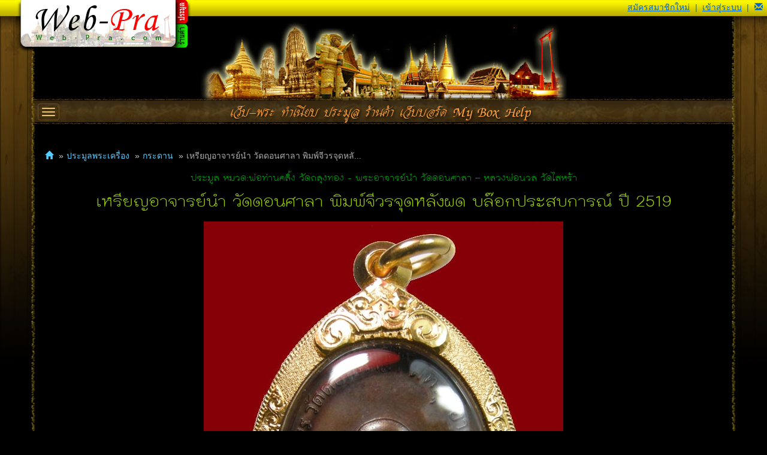

--- FILE ---
content_type: text/html; charset=utf-8
request_url: https://www.web-pra.com/auction/show/18006198
body_size: 13708
content:
<!DOCTYPE html>
<!--[if lt IE 7]> <html class="lt-ie9 lt-ie8 lt-ie7"> <![endif]-->
<!--[if IE 7]>    <html class="lt-ie9 lt-ie8"> <![endif]-->
<!--[if IE 8]>    <html class="lt-ie9"> <![endif]-->
<!--[if gt IE 8]><!-->
<html class="no-js">
<!--<![endif]-->
<head>
    <!-- Google tag (gtag.js) -->
    <script async src="https://www.googletagmanager.com/gtag/js?id=G-1DZESEPJ38"></script>
    <script>
      window.dataLayer = window.dataLayer || [];
      function gtag(){dataLayer.push(arguments);}
      gtag('js', new Date());

      gtag('config', 'G-1DZESEPJ38');
    </script>
    <!-- Google Tag Manager -->
    <script>
        (function (w, d, s, l, i) {
            w[l] = w[l] || []; w[l].push({
                'gtm.start':
                    new Date().getTime(), event: 'gtm.js'
            }); var f = d.getElementsByTagName(s)[0],
                j = d.createElement(s), dl = l != 'dataLayer' ? '&l=' + l : ''; j.async = true; j.src =
                    'https://www.googletagmanager.com/gtm.js?id=' + i + dl; f.parentNode.insertBefore(j, f);
        })(window, document, 'script', 'dataLayer', 'GTM-56TB75');</script>
    <!-- End Google Tag Manager -->
    <script async src="//pagead2.googlesyndication.com/pagead/js/adsbygoogle.js"></script>
    <script>
        (adsbygoogle = window.adsbygoogle || []).push({
            google_ad_client: "ca-pub-1003004370613343",
            enable_page_level_ads: true
        });
    </script>

    <meta charset="utf-8">
    <meta http-equiv="X-UA-Compatible" content="IE=edge" />
    <meta name="viewport" content="width=device-width, initial-scale=1.0">
    <title>&#xE40;&#xE2B;&#xE23;&#xE35;&#xE22;&#xE0D;&#xE2D;&#xE32;&#xE08;&#xE32;&#xE23;&#xE22;&#xE4C;&#xE19;&#xE33; &#xE27;&#xE31;&#xE14;&#xE14;&#xE2D;&#xE19;&#xE28;&#xE32;&#xE25;&#xE32; &#xE1E;&#xE34;&#xE21;&#xE1E;&#xE4C;&#xE08;&#xE35;&#xE27;&#xE23;&#xE08;&#xE38;&#xE14;&#xE2B;&#xE25;&#xE31;&#xE07;&#xE1C;&#xE14; &#xE1A;&#xE25;&#xE4A;&#xE2D;&#xE01;&#xE1B;&#xE23;&#xE30;&#xE2A;&#xE1A;&#xE01;&#xE32;&#xE23;&#xE13;&#xE4C; &#xE1B;&#xE35; 2519 พระเครื่อง พระแท้ webpra &#xE40;&#xE27;&#xE47;&#xE1A;-&#xE1E;&#xE23;&#xE30;.&#xE04;&#xE2D;&#xE21;</title>
    <link rel="apple-touch-icon" sizes="57x57" href="/apple-touch-icon-57x57.png">
    <link rel="apple-touch-icon" sizes="114x114" href="/apple-touch-icon-114x114.png">
    <link rel="apple-touch-icon" sizes="72x72" href="/apple-touch-icon-72x72.png">
    <link rel="apple-touch-icon" sizes="144x144" href="/apple-touch-icon-144x144.png">
    <link rel="apple-touch-icon" sizes="60x60" href="/apple-touch-icon-60x60.png">
    <link rel="apple-touch-icon" sizes="120x120" href="/apple-touch-icon-120x120.png">
    <link rel="apple-touch-icon" sizes="76x76" href="/apple-touch-icon-76x76.png">
    <link rel="apple-touch-icon" sizes="152x152" href="/apple-touch-icon-152x152.png">
    <link rel="icon" type="image/png" href="/favicon-196x196.png" sizes="196x196">
    <link rel="icon" type="image/png" href="/favicon-160x160.png" sizes="160x160">
    <link rel="icon" type="image/png" href="/favicon-96x96.png" sizes="96x96">
    <link rel="icon" type="image/png" href="/favicon-16x16.png" sizes="16x16">
    <link rel="icon" type="image/png" href="/favicon-32x32.png" sizes="32x32">
    <meta name="msapplication-TileColor" content="#da532c">
    <meta name="msapplication-TileImage" content="/mstile-144x144.png">
    <meta property="fb:app_id" content="1849900005328657" />

    <script>
        window.wpAppSiteUrl = 'https://www.web-pra.com';
        window.wpMainCssUrl = '/assets/app.4bec953476b9929d.css';
    </script>
    <link rel="stylesheet" href="/assets/vendors.33123e5407e4190f.css" />
<link rel="stylesheet" href="/assets/app.4bec953476b9929d.css"/>

    <style>
        .u-hide {
            display: none;
        }
    </style>
    
    
<meta itemprop="name" content="&#xE40;&#xE2B;&#xE23;&#xE35;&#xE22;&#xE0D;&#xE2D;&#xE32;&#xE08;&#xE32;&#xE23;&#xE22;&#xE4C;&#xE19;&#xE33; &#xE27;&#xE31;&#xE14;&#xE14;&#xE2D;&#xE19;&#xE28;&#xE32;&#xE25;&#xE32; &#xE1E;&#xE34;&#xE21;&#xE1E;&#xE4C;&#xE08;&#xE35;&#xE27;&#xE23;&#xE08;&#xE38;&#xE14;&#xE2B;&#xE25;&#xE31;&#xE07;&#xE1C;&#xE14; &#xE1A;&#xE25;&#xE4A;&#xE2D;&#xE01;&#xE1B;&#xE23;&#xE30;&#xE2A;&#xE1A;&#xE01;&#xE32;&#xE23;&#xE13;&#xE4C; &#xE1B;&#xE35; 2519" id="itemName">
<script async src="//pagead2.googlesyndication.com/pagead/js/adsbygoogle.js"></script>


</head>
<body class="normal">
    <!-- Google Tag Manager (noscript) -->
    <noscript>
        <iframe src="https://www.googletagmanager.com/ns.html?id=GTM-56TB75"
                height="0" width="0" style="display:none;visibility:hidden"></iframe>
    </noscript>
    <!-- End Google Tag Manager (noscript) -->
    

    <main id="slideout-panel">
        <section>
            <div id="body">
                <div id="pageTitle">&#xE40;&#xE2B;&#xE23;&#xE35;&#xE22;&#xE0D;&#xE2D;&#xE32;&#xE08;&#xE32;&#xE23;&#xE22;&#xE4C;&#xE19;&#xE33; &#xE27;&#xE31;&#xE14;&#xE14;&#xE2D;&#xE19;&#xE28;&#xE32;&#xE25;&#xE32; &#xE1E;&#xE34;&#xE21;&#xE1E;&#xE4C;&#xE08;&#xE35;&#xE27;&#xE23;&#xE08;&#xE38;&#xE14;&#xE2B;&#xE25;&#xE31;&#xE07;&#xE1C;&#xE14; &#xE1A;&#xE25;&#xE4A;&#xE2D;&#xE01;&#xE1B;&#xE23;&#xE30;&#xE2A;&#xE1A;&#xE01;&#xE32;&#xE23;&#xE13;&#xE4C; &#xE1B;&#xE35; 2519 - webpra</div>
                <div id="headerBg"><img src="/img/spacer.gif" alt="" /></div>
                <div id="mainMasterHeader">
                    <table id="headerLogo" cellspacing="0">
                        <tr>
                            <td id="headerLogoHome"><a href="/" title="เว็บ-พระ ประมูล พระเครื่อง ร้านค้า พระเครื่อง ออนไลน์"><img src="/img/site/header-logo5.png" alt="เว็บ-พระ ประมูลพระเครื่อง ร้านค้าพระเครื่องออนไลน์" /></a></td>
                            <td>
                                <table cellspacing="0">
                                    <tr><td id="headerLogoBids"><a href="/auction" title="ประมูล พระเครื่อง"><img src="/img/site/header-logo-bids2.png" alt="ประมูล พระเครื่อง" /></a></td></tr>
                                    <tr><td id="headerLogoShops"><a href="/%E0%B8%9E%E0%B8%A3%E0%B8%B0%E0%B9%80%E0%B8%84%E0%B8%A3%E0%B8%B7%E0%B9%88%E0%B8%AD%E0%B8%87" title="ร้านค้า พระเครื่อง"><img src="/img/site/header-logo-shops2.png" alt="ร้านค้า พระเครื่องออนไลน์" /></a></td></tr>
                                </table>
                            </td>
                        </tr>
                    </table>
                    <div id="miniNavContainer">
                        <ul>
                                <li class="mini-register"><span><a href="/auth/register">สมัครสมาชิกใหม่</a></span></li> <li class="mini-pipe-xs"><span>|</span></li>
    <li class="mini-login"><span><a href="/auth/login?returnurl=%2Fauction%2Fshow%2F18006198">เข้าสู่ระบบ</a></span></li>

                                <li><span>|</span></li>
        <li class="notification-drop">
            <div class="dropdown">
                <a id="notification-trigger" href="#" class="dropdown-toggle" data-toggle="dropdown" role="button" aria-haspopup="true" aria-expanded="false">
                    <i class="glyphicon glyphicon-envelope"></i>
                </a>
                <ul class="dropdown-menu notify-drop">
                    <div class="notify-drop-title">
                        <div class="row">
                            <div class="col-md-6 col-sm-6 col-xs-6">รายการแจ้งเตือน <a id="notification-refresh" href="#"><i class="glyphicon glyphicon-refresh"></i></a></div>
                            <div class="col-md-6 col-sm-6 col-xs-6 text-right"><a id="notification-mark-all-as-read" href="#" class="rIcon allRead" style="display: none" data-tooltip="tooltip" data-placement="bottom" title="อ่านแล้วทั้งหมด"><i class="glyphicon glyphicon-record"></i></a></div>
                        </div>
                    </div>
                    <div id="notification-content" class="drop-content">
                        <li class="text-center"><p>ไม่มีรายการ</p></li>
                    </div>
                    <div class="notify-drop-footer text-center">
                        <a href="/api/notification/list"><i class="glyphicon glyphicon-eye-open"></i> ดูรายการแจ้งเตือนทั้งหมด</a>
                    </div>
                </ul>
            </div>
        </li>
                        </ul>
                    </div>
                    <!--[if lt IE 10]>
                        <p class="browsehappy">คุณกำลังใช้บราวเซอร์ที่เว็บ-พระ <strong>ไม่ Support</strong>. กรุณา <a href="http://browsehappy.com/" rel="nofollow">อัพเดทบราวเซอร์</a> เพื่อใช้บริการเว็บ-พระ.คอม</p>
                    <![endif]-->

                </div>
                <div id="content" class="container-fluid clearfix">
                    <div id="contentLeftEdge"></div>
                    <div id="contentRightEdge"></div>
                    <div id="mainC">
                        
<div id="mainHighlight" class="clearfix">
    <img src="/img/site2/highlight.jpg" />
</div>
<div id="mainMasterCT">
    <nav class="navbar navbar-wp" role="navigation">

    <button class="main-navbar-toggle navbar-toggle js-slideout-toggle">
        <span class="sr-only">Toggle navigation</span>
        <span class="icon-bar"></span>
        <span class="icon-bar"></span>
        <span class="icon-bar"></span>
    </button>
    <div class="container-fluid">
        <!-- Brand and toggle get grouped for better mobile display -->
        <div class="navbar-header">
            <a id="qmenuHome" class="navbar-brand qmenu-item"  href="/" title="เว็บ-พระ ประมูลพระเครื่อง ร้านค้าพระเครื่องออนไลน์"><span>เว็บ-พระ</span></a>
        </div>

        <!-- Collect the nav links, forms, and other content for toggling -->
        <div class="collapse navbar-collapse" id="wp-navbar-collapse">
            <ul class="nav navbar-nav">

                <li><a id="qmenuAmulet" class="qmenu-item" href="/amulet" title="ทำเนียบ พระเครื่อง"><span><span class="glyphicon glyphicon-book"></span> ทำเนียบ</span></a></li>
                <li><a id="qmenuAuction" class="qmenu-item" href="/auction" title="ประมูล พระเครื่อง"><span><span class="glyphicon glyphicon-time"></span> ประมูล</span></a></li>
                <li><a id="qmenuStore" class="qmenu-item" href="/%E0%B8%9E%E0%B8%A3%E0%B8%B0%E0%B9%80%E0%B8%84%E0%B8%A3%E0%B8%B7%E0%B9%88%E0%B8%AD%E0%B8%87" title="ร้านค้า พระเครื่อง ออนไลน์"><span><span class="glyphicon glyphicon-shopping-cart"></span> ร้านค้า</span></a></li>
                <li><a id="qmenuForum" class="qmenu-item" href="/forum" title="เว็บบอร์ด พระเครื่อง"><span><span class="glyphicon glyphicon-comment"></span> เว็บบอร์ด</span></a></li>
                <li><a id="qmenuMyBox" class="qmenu-item" href="/profile/mybox" title="My Box"><span><span class="glyphicon glyphicon-inbox"></span> My Box</span></a></li>
                <li><a id="qmenuHelp" class="qmenu-item" href="/help" title="Help"><span><span class="glyphicon glyphicon-question-sign"></span> Help</span></a></li>
                <li class="visible-xs">
                        <a class="qmenu-item" href="/auth/login"><span><span class="glyphicon glyphicon-log-in"></span> Login</span></a>
                </li>

            </ul>
        </div><!-- /.navbar-collapse -->
    </div><!-- /.container-fluid -->
</nav>




    <div id="mainMasterC" class="clearfix">
        
<ol class="breadcrumb">
    <li><a href="/"><i class="glyphicon glyphicon-home"></i></a></li>
    <li><a href="/auction">ประมูลพระเครื่อง</a></li>
    <li><a href="/auction/list/%E0%B8%84%E0%B8%A5%E0%B8%B4%E0%B9%89%E0%B8%87-%E0%B8%99%E0%B8%B3-%E0%B8%99%E0%B8%A7%E0%B8%A5/1">กระดาน</a></li>
    <li class="active">&#xE40;&#xE2B;&#xE23;&#xE35;&#xE22;&#xE0D;&#xE2D;&#xE32;&#xE08;&#xE32;&#xE23;&#xE22;&#xE4C;&#xE19;&#xE33; &#xE27;&#xE31;&#xE14;&#xE14;&#xE2D;&#xE19;&#xE28;&#xE32;&#xE25;&#xE32; &#xE1E;&#xE34;&#xE21;&#xE1E;&#xE4C;&#xE08;&#xE35;&#xE27;&#xE23;&#xE08;&#xE38;&#xE14;&#xE2B;&#xE25;&#xE31;...</li>
</ol>

        





<script>
    var options = {};
    options.itemId = 18006198;
    options.catchUpUrl = '/auction/catchupbids/18006198?syncid=4659390';
    options.loader = '#loadingImg';
    options.latestPrice = 45000;
    options.initialPrice = 100;
    options.stepPrice = 100;
    options.quickPrice = 0;
    options.bidTextBox = '#bidPrice';

    var voteData = [];
voteData.push({title: '&#xE1E;&#xE23;&#xE30;&#xE41;&#xE17;&#xE49;', score:1});voteData.push({title: '&#xE1E;&#xE23;&#xE30;&#xE44;&#xE21;&#xE48;&#xE41;&#xE17;&#xE49;', score:0});voteData.push({title: '&#xE02;&#xE49;&#xE2D;&#xE21;&#xE39;&#xE25;&#xE44;&#xE21;&#xE48;&#xE16;&#xE39;&#xE01;&#xE15;&#xE49;&#xE2D;&#xE07;', score:1});    options.voteData = voteData;

    window.wpAuctionOptions = options;
    window.requireAuctionJs = true;
</script>

<div id="topicContainer" class="auction-show-topic">
    <div id="topicFrameL"></div>
    <div id="topicFrameR"></div>

    <div id="topicC" class="text-center">
        <h2>ประมูล หมวด:&#xE1E;&#xE48;&#xE2D;&#xE17;&#xE48;&#xE32;&#xE19;&#xE04;&#xE25;&#xE34;&#xE49;&#xE07; &#xE27;&#xE31;&#xE14;&#xE16;&#xE25;&#xE38;&#xE07;&#xE17;&#xE2D;&#xE07; - &#xE1E;&#xE23;&#xE30;&#xE2D;&#xE32;&#xE08;&#xE32;&#xE23;&#xE22;&#xE4C;&#xE19;&#xE33; &#xE27;&#xE31;&#xE14;&#xE14;&#xE2D;&#xE19;&#xE28;&#xE32;&#xE25;&#xE32; &#x2013; &#xE2B;&#xE25;&#xE27;&#xE07;&#xE1E;&#xE48;&#xE2D;&#xE19;&#xE27;&#xE25; &#xE27;&#xE31;&#xE14;&#xE44;&#xE2A;&#xE2B;&#xE23;&#xE49;&#xE32;</h2>
        <h1>&#xE40;&#xE2B;&#xE23;&#xE35;&#xE22;&#xE0D;&#xE2D;&#xE32;&#xE08;&#xE32;&#xE23;&#xE22;&#xE4C;&#xE19;&#xE33; &#xE27;&#xE31;&#xE14;&#xE14;&#xE2D;&#xE19;&#xE28;&#xE32;&#xE25;&#xE32; &#xE1E;&#xE34;&#xE21;&#xE1E;&#xE4C;&#xE08;&#xE35;&#xE27;&#xE23;&#xE08;&#xE38;&#xE14;&#xE2B;&#xE25;&#xE31;&#xE07;&#xE1C;&#xE14; &#xE1A;&#xE25;&#xE4A;&#xE2D;&#xE01;&#xE1B;&#xE23;&#xE30;&#xE2A;&#xE1A;&#xE01;&#xE32;&#xE23;&#xE13;&#xE4C; &#xE1B;&#xE35; 2519</h1>
    </div>
</div>

<!-- START -->
<div itemscope itemtype="http://schema.org/Product" class="page-show-container" itemref="itemName">

    <div id="imageList" class="section">
            <img itemprop="image" alt="&#xE40;&#xE2B;&#xE23;&#xE35;&#xE22;&#xE0D;&#xE2D;&#xE32;&#xE08;&#xE32;&#xE23;&#xE22;&#xE4C;&#xE19;&#xE33; &#xE27;&#xE31;&#xE14;&#xE14;&#xE2D;&#xE19;&#xE28;&#xE32;&#xE25;&#xE32; &#xE1E;&#xE34;&#xE21;&#xE1E;&#xE4C;&#xE08;&#xE35;&#xE27;&#xE23;&#xE08;&#xE38;&#xE14;&#xE2B;&#xE25;&#xE31;&#xE07;&#xE1C;&#xE14; &#xE1A;&#xE25;&#xE4A;&#xE2D;&#xE01;&#xE1B;&#xE23;&#xE30;&#xE2A;&#xE1A;&#xE01;&#xE32;&#xE23;&#xE13;&#xE4C; &#xE1B;&#xE35; 2519" src="/upload/auction3/2026/01/18006198-1.JPG" />
            <img alt="&#xE40;&#xE2B;&#xE23;&#xE35;&#xE22;&#xE0D;&#xE2D;&#xE32;&#xE08;&#xE32;&#xE23;&#xE22;&#xE4C;&#xE19;&#xE33; &#xE27;&#xE31;&#xE14;&#xE14;&#xE2D;&#xE19;&#xE28;&#xE32;&#xE25;&#xE32; &#xE1E;&#xE34;&#xE21;&#xE1E;&#xE4C;&#xE08;&#xE35;&#xE27;&#xE23;&#xE08;&#xE38;&#xE14;&#xE2B;&#xE25;&#xE31;&#xE07;&#xE1C;&#xE14; &#xE1A;&#xE25;&#xE4A;&#xE2D;&#xE01;&#xE1B;&#xE23;&#xE30;&#xE2A;&#xE1A;&#xE01;&#xE32;&#xE23;&#xE13;&#xE4C; &#xE1B;&#xE35; 2519" src="/upload/auction3/2026/01/18006198-2.JPG" />
            <img alt="&#xE40;&#xE2B;&#xE23;&#xE35;&#xE22;&#xE0D;&#xE2D;&#xE32;&#xE08;&#xE32;&#xE23;&#xE22;&#xE4C;&#xE19;&#xE33; &#xE27;&#xE31;&#xE14;&#xE14;&#xE2D;&#xE19;&#xE28;&#xE32;&#xE25;&#xE32; &#xE1E;&#xE34;&#xE21;&#xE1E;&#xE4C;&#xE08;&#xE35;&#xE27;&#xE23;&#xE08;&#xE38;&#xE14;&#xE2B;&#xE25;&#xE31;&#xE07;&#xE1C;&#xE14; &#xE1A;&#xE25;&#xE4A;&#xE2D;&#xE01;&#xE1B;&#xE23;&#xE30;&#xE2A;&#xE1A;&#xE01;&#xE32;&#xE23;&#xE13;&#xE4C; &#xE1B;&#xE35; 2519" src="/upload/auction3/2026/01/18006198-3.JPG" />
            <img alt="&#xE40;&#xE2B;&#xE23;&#xE35;&#xE22;&#xE0D;&#xE2D;&#xE32;&#xE08;&#xE32;&#xE23;&#xE22;&#xE4C;&#xE19;&#xE33; &#xE27;&#xE31;&#xE14;&#xE14;&#xE2D;&#xE19;&#xE28;&#xE32;&#xE25;&#xE32; &#xE1E;&#xE34;&#xE21;&#xE1E;&#xE4C;&#xE08;&#xE35;&#xE27;&#xE23;&#xE08;&#xE38;&#xE14;&#xE2B;&#xE25;&#xE31;&#xE07;&#xE1C;&#xE14; &#xE1A;&#xE25;&#xE4A;&#xE2D;&#xE01;&#xE1B;&#xE23;&#xE30;&#xE2A;&#xE1A;&#xE01;&#xE32;&#xE23;&#xE13;&#xE4C; &#xE1B;&#xE35; 2519" src="/upload/auction3/2026/01/18006198-4.JPG" />
            <img alt="&#xE40;&#xE2B;&#xE23;&#xE35;&#xE22;&#xE0D;&#xE2D;&#xE32;&#xE08;&#xE32;&#xE23;&#xE22;&#xE4C;&#xE19;&#xE33; &#xE27;&#xE31;&#xE14;&#xE14;&#xE2D;&#xE19;&#xE28;&#xE32;&#xE25;&#xE32; &#xE1E;&#xE34;&#xE21;&#xE1E;&#xE4C;&#xE08;&#xE35;&#xE27;&#xE23;&#xE08;&#xE38;&#xE14;&#xE2B;&#xE25;&#xE31;&#xE07;&#xE1C;&#xE14; &#xE1A;&#xE25;&#xE4A;&#xE2D;&#xE01;&#xE1B;&#xE23;&#xE30;&#xE2A;&#xE1A;&#xE01;&#xE32;&#xE23;&#xE13;&#xE4C; &#xE1B;&#xE35; 2519" src="/upload/auction3/2026/01/18006198-5.JPG" />
    </div>


    <div class="section text-center">
        <!-- web-pra_auction_show_under_photo -->
        <ins class="adsbygoogle"
             style="display: block"
             data-ad-client="ca-pub-1003004370613343"
             data-ad-slot="8290032301"
             data-full-width-responsive="true"
             data-ad-format="auto"></ins>
        <script>
            (adsbygoogle = window.adsbygoogle || []).push({});
        </script>
    </div>

        <div class="section">
            <div id="itemVoteStat">
                <span class="voteTopic">- ผลของการ Vote -</span>
                <div id="vote-chart-container">
                    <div id="vote-chart"></div>
                </div>
                <div class="clear">
                    <a href="/itemvote/list/18006198" onclick="return false;" class="overlay-ajax" title="ดูรายละเอียดผลการ Vote">ดูรายละเอียดผลการ Vote</a>
                </div>
            </div>
        </div>

    <div class="section text-left">
        

    <a href="#" class="btn-wp btn-wp-fav-n fav-off" title="เพิ่มในรายการโปรด" onclick="alert('กรุณา login เพื่อเข้าใช้งาน รายการโปรด'); return false;"></a>

            <a id="reqExamineButton" class="btn-wp btn-wp-n overlay-ajax" href="/itemsuspect/requestexamine/18006198" onclick="return false;" title="แจ้งตรวจสอบพระ"></a>
            <a id="reportFakeButton" class="btn-wp btn-wp-n overlay-ajax" href="/itemsuspect/requestfake/18006198" onclick="return false;" title="แจ้งพระไม่แท้"></a>
            <a id="voteItemButton" class="btn-wp btn-wp-s overlay-ajax" href="/itemsuspect/vote/18006198" onclick="return false;" title="Vote"></a>
    </div>

    <div class="section">
        <table id="itemDetail" class="gray" cellspacing="0" itemprop="offers" itemscope itemtype="http://schema.org/Offer" itemref="itemName">
            <caption>รายละเอียด</caption>
            <tr>
                <th>ชื่อพระเครื่อง</th>
                <td>
                    &#xE40;&#xE2B;&#xE23;&#xE35;&#xE22;&#xE0D;&#xE2D;&#xE32;&#xE08;&#xE32;&#xE23;&#xE22;&#xE4C;&#xE19;&#xE33; &#xE27;&#xE31;&#xE14;&#xE14;&#xE2D;&#xE19;&#xE28;&#xE32;&#xE25;&#xE32; &#xE1E;&#xE34;&#xE21;&#xE1E;&#xE4C;&#xE08;&#xE35;&#xE27;&#xE23;&#xE08;&#xE38;&#xE14;&#xE2B;&#xE25;&#xE31;&#xE07;&#xE1C;&#xE14; &#xE1A;&#xE25;&#xE4A;&#xE2D;&#xE01;&#xE1B;&#xE23;&#xE30;&#xE2A;&#xE1A;&#xE01;&#xE32;&#xE23;&#xE13;&#xE4C; &#xE1B;&#xE35; 2519
                    <meta itemprop="price" content="45000">
                    <meta itemprop="priceCurrency" content="THB">
                </td>
            </tr>
            <tr><th>รายละเอียด</th><td>เหรียญอาจารย์นำ วัดดอนศาลา พิมพ์จีวรจุดหลังผด บล๊อกประสบการณ์ ปี 2519 สวยแชมป์ มาพร้อมตลับทองอย่างหนา ด้านหลังรอยคราบเขียวไรๆเจ้าของเดิมเล่าให้ฟังเหรียญนี้เคยแช่น้ำว่านที่เขาอ้อมาคับ</td></tr>
            <tr><th>ราคาเปิดประมูล</th><td>100 &#xE1A;&#xE32;&#xE17;</td></tr>
            <tr><th>ราคาปัจจุบัน</th><td id="bidDetailCurrentPrice">45,000 บาท <span class="notOverExpected">(ยังไม่ถึงราคาขั้นต่ำ)</span></td></tr>
            <tr><th>เพิ่มขึ้นครั้งละ</th><td>100 &#xE1A;&#xE32;&#xE17;</td></tr>
            <tr><th>วันเปิดประมูล</th><td>&#xE1E;&#xE24;. - 08 &#xE21;.&#xE04;. 2569 - 13:49.39</td></tr>
            <tr>
                <th>วันปิดประมูล</th>
                <td>
                    <span id="bidExpiredDateTime" itemprop="availabilityEnds">พ. - 28 ม.ค. 2569 - 13:49.39 <span class="leftTime">(9วัน 23ชั่วโมง 39นาที)</span></span>
                    <span id="bidExtendTime">
                    </span>
                </td>
            </tr>
            <tr>
                <th>ผู้ตั้งประมูล</th>
                <td class="userSignatureCT">
                        <div class="userSignature">
        <a class="userName {uid:31561 ,un:'budo55'}" title="ดู รายละเอียดต่างๆ เกี่ยวกับสมาชิกคนนี้" href="/profile/public/budo55">budo55</a>
            <span>(<a title="คะแนน Feedback" target="_blank" href="/feedback/list/31561">272</a>)</span>
                <span>(<a title="คำติ" target="_blank" href="/feedback/list/31561?view=1">-1</a>)</span>
                <span title="&#xE04;&#xE30;&#xE41;&#xE19;&#xE19; Feedback &#xE23;&#xE30;&#xE2B;&#xE27;&#xE48;&#xE32;&#xE07; 250-499" class="fbRank fb499"></span>
<span title="124.120.15.191"><img class="ipAddress" alt="124.120.15.191" src="/img/bids/ip.gif" /></span>
    </div>

                </td>
            </tr>
                <tr>
                    <th>เบอร์ติดต่อ</th>
                    <td>0869789892</td>
                </tr>
            <tr>
                <th>แชร์หน้านี้</th>
                <td>
                    <!-- AddThis Button BEGIN -->
                    <div class="addthis_toolbox addthis_default_style addthis_32x32_style">
                        <a class="addthis_button_preferred_1"></a>
                        <a class="addthis_button_preferred_2"></a>
                        <a class="addthis_button_preferred_3"></a>
                        <a class="addthis_button_preferred_4"></a>
                        <a class="addthis_button_compact"></a>
                        <a class="addthis_counter addthis_bubble_style"></a>
                    </div>
                    <!-- AddThis Button END -->
                </td>
            </tr>
        </table>
    </div>

    <div id="additionalInfo" class="section">
    </div>

    <div class="section">
        <!-- web-pra_auction_show_under_additional -->
        <ins class="adsbygoogle"
             style="display:block"
             data-ad-client="ca-pub-1003004370613343"
             data-ad-slot="9766765505"
             data-full-width-responsive="true"
             data-ad-format="auto"></ins>
        <script>
            (adsbygoogle = window.adsbygoogle || []).push({});
        </script>
    </div>

    <div id="auctionSecureBuy" class="section">
        <a target="_blank" href="/guide/securepayment"><img class="securebuy-img" src="/img/payments/securebuy.jpg" /></a>
    </div>


    <div class="section">


        <table id="biddingInfo" class="gray" cellspacing="0">
            <caption>รายละเอียดราคาประมูล</caption>
            <tr id="bidCurrentPriceRow">
                <th>ราคาปัจจุบัน</th>
                <td id="bidPanelCurrentPrice">
                    <span class="pull-left">45,000 บาท <span class="notOverExpected">(ยังไม่ถึงราคาขั้นต่ำ)</span></span>
                </td>
            </tr>
            <tr id="bidPanelStepPriceRow"><th>เพิ่มครั้งละ</th><td>100 &#xE1A;&#xE32;&#xE17;</td></tr>
        </table>

    </div>

    <!-- BEGIN Bidding PART -->
        <div id="biddingContainer" class="section">
            <div class="errorSummary errorMsg"></div>
            
            

                <div id="bidResultMsg" class="successMsg">ยินดีต้อนรับ เข้าสู่การประมูล ที่ทันสมัยที่สุดในประเทศไทย</div>
            


                <div class="text-left" style="margin-bottom: 10px;">

                    <a id="catchUpBidsButton" class="btn btn-primary" href="#" onclick="return bidRefresh(this)">Refresh</a>
                        <a class="btn btn-default" href="/auth/login">Login</a>
                    <img id="loadingImg" style="display: none; margin: 0 5px;" alt="loading" src="/img/loading-big-snake.gif" />
                </div>

            <table id="biddingControl" class="gray" cellspacing="0">
                <caption>เคาะประมูล</caption>
                    <tr><td colspan="2" class="textCenter"><span>กรุณาทำการ <a class="login" href="/auth/login">Login</a> เข้าสู่ระบบ ก่อนทำการประมูลใดๆ </span></td></tr>
            </table>
        </div>
    <!-- END Bidding PART -->
    <!-- BEGIN Bidding History PART -->
    <div id="bidHistoryContainer" class="section">
        <table id="bidHistoryTable" cellspacing="0" class="gray">
            <caption>รายละเอียดผู้เสนอราคา</caption>
            <tr>
                <th style="width: 30%">ผู้เสนอราคา</th>
                <th style="width: 40%">ราคา</th>
                <th style="width: 30%">เวลา</th>
            </tr>
                    <tr class="alt">
                        <td class="userSignatureCT">     <div class="userSignature">
        <a class="userName {uid:11651 ,un:'dear08'}" title="ดู รายละเอียดต่างๆ เกี่ยวกับสมาชิกคนนี้" href="/profile/public/dear08">dear08</a>
            <span>(<a title="คะแนน Feedback" target="_blank" href="/feedback/list/11651">224</a>)</span>
                <span>(<a title="คำติ" target="_blank" href="/feedback/list/11651?view=1">-6</a>)</span>
                <span title="&#xE04;&#xE30;&#xE41;&#xE19;&#xE19; Feedback &#xE23;&#xE30;&#xE2B;&#xE27;&#xE48;&#xE32;&#xE07; 100-249" class="fbRank fb249"></span>
            <a class="userPublic userName {uid:11651 ,un:'dear08'}" title="ดู รายละเอียดต่างๆ เกี่ยวกับสมาชิกคนนี้" href="/profile/public/dear08"></a>
<span title="110.78.174.194"><img class="ipAddress" alt="110.78.174.194" src="/img/bids/ip.gif" /></span>
    </div>
</td>
                        <td>
                            2,000 &#xE1A;&#xE32;&#xE17;
                            
                        </td>
                        <td>&#xE1E;&#xE24;. - 28 &#xE1E;.&#xE04;. 2558 - 10:36.58</td>
                    </tr>
                    <tr class="">
                        <td class="userSignatureCT">     <div class="userSignature">
        <a class="userName {uid:22309 ,un:'teera009'}" title="ดู รายละเอียดต่างๆ เกี่ยวกับสมาชิกคนนี้" href="/profile/public/teera009">teera009</a>
            <span>(<a title="คะแนน Feedback" target="_blank" href="/feedback/list/22309">245</a>)</span>
                <span title="&#xE04;&#xE30;&#xE41;&#xE19;&#xE19; Feedback &#xE23;&#xE30;&#xE2B;&#xE27;&#xE48;&#xE32;&#xE07; 100-249" class="fbRank fb249"></span>
            <a class="userPublic userName {uid:22309 ,un:'teera009'}" title="ดู รายละเอียดต่างๆ เกี่ยวกับสมาชิกคนนี้" href="/profile/public/teera009"></a>
<span title="113.53.56.22"><img class="ipAddress" alt="113.53.56.22" src="/img/bids/ip.gif" /></span>
    </div>
</td>
                        <td>
                            12,000 &#xE1A;&#xE32;&#xE17;
                            
                        </td>
                        <td>&#xE1E;&#xE24;. - 28 &#xE1E;.&#xE04;. 2558 - 11:37.58</td>
                    </tr>
                    <tr class="alt">
                        <td class="userSignatureCT">     <div class="userSignature">
        <a class="userName {uid:81614 ,un:'sumetha'}" title="ดู รายละเอียดต่างๆ เกี่ยวกับสมาชิกคนนี้" href="/profile/public/sumetha">sumetha</a>
            <span>(<a title="คะแนน Feedback" target="_blank" href="/feedback/list/81614">8</a>)</span>
                <span>(<a title="คำติ" target="_blank" href="/feedback/list/81614?view=1">-1</a>)</span>
            <a class="userPublic userName {uid:81614 ,un:'sumetha'}" title="ดู รายละเอียดต่างๆ เกี่ยวกับสมาชิกคนนี้" href="/profile/public/sumetha"></a>
<span title="27.55.34.253"><img class="ipAddress" alt="27.55.34.253" src="/img/bids/ip.gif" /></span>
    </div>
</td>
                        <td>
                            18,000 &#xE1A;&#xE32;&#xE17;
                            
                        </td>
                        <td>&#xE2A;. - 30 &#xE1E;.&#xE04;. 2558 - 16:01.01</td>
                    </tr>
                    <tr class="">
                        <td class="userSignatureCT">     <div class="userSignature">
        <a class="userName {uid:81614 ,un:'sumetha'}" title="ดู รายละเอียดต่างๆ เกี่ยวกับสมาชิกคนนี้" href="/profile/public/sumetha">sumetha</a>
            <span>(<a title="คะแนน Feedback" target="_blank" href="/feedback/list/81614">8</a>)</span>
                <span>(<a title="คำติ" target="_blank" href="/feedback/list/81614?view=1">-1</a>)</span>
            <a class="userPublic userName {uid:81614 ,un:'sumetha'}" title="ดู รายละเอียดต่างๆ เกี่ยวกับสมาชิกคนนี้" href="/profile/public/sumetha"></a>
<span title="27.55.34.253"><img class="ipAddress" alt="27.55.34.253" src="/img/bids/ip.gif" /></span>
    </div>
</td>
                        <td>
                            19,000 &#xE1A;&#xE32;&#xE17;
                            
                        </td>
                        <td>&#xE2A;. - 30 &#xE1E;.&#xE04;. 2558 - 16:01.47</td>
                    </tr>
                    <tr class="alt">
                        <td class="userSignatureCT">     <div class="userSignature">
        <a class="userName {uid:81614 ,un:'sumetha'}" title="ดู รายละเอียดต่างๆ เกี่ยวกับสมาชิกคนนี้" href="/profile/public/sumetha">sumetha</a>
            <span>(<a title="คะแนน Feedback" target="_blank" href="/feedback/list/81614">8</a>)</span>
                <span>(<a title="คำติ" target="_blank" href="/feedback/list/81614?view=1">-1</a>)</span>
            <a class="userPublic userName {uid:81614 ,un:'sumetha'}" title="ดู รายละเอียดต่างๆ เกี่ยวกับสมาชิกคนนี้" href="/profile/public/sumetha"></a>
<span title="27.55.34.253"><img class="ipAddress" alt="27.55.34.253" src="/img/bids/ip.gif" /></span>
    </div>
</td>
                        <td>
                            20,000 &#xE1A;&#xE32;&#xE17;
                            
                        </td>
                        <td>&#xE2A;. - 30 &#xE1E;.&#xE04;. 2558 - 16:02.07</td>
                    </tr>
                    <tr class="">
                        <td class="userSignatureCT">     <div class="userSignature">
        <a class="userName {uid:75329 ,un:'limstone'}" title="ดู รายละเอียดต่างๆ เกี่ยวกับสมาชิกคนนี้" href="/profile/public/limstone">limstone</a>
            <span>(<a title="คะแนน Feedback" target="_blank" href="/feedback/list/75329">13</a>)</span>
                <span>(<a title="คำติ" target="_blank" href="/feedback/list/75329?view=1">-1</a>)</span>
                <span title="&#xE04;&#xE30;&#xE41;&#xE19;&#xE19; Feedback &#xE23;&#xE30;&#xE2B;&#xE27;&#xE48;&#xE32;&#xE07; 10-49" class="fbRank fb49"></span>
            <a class="userPublic userName {uid:75329 ,un:'limstone'}" title="ดู รายละเอียดต่างๆ เกี่ยวกับสมาชิกคนนี้" href="/profile/public/limstone"></a>
<span title="119.76.69.89"><img class="ipAddress" alt="119.76.69.89" src="/img/bids/ip.gif" /></span>
    </div>
</td>
                        <td>
                            22,100 &#xE1A;&#xE32;&#xE17;
                            
                        </td>
                        <td>&#xE28;. - 07 &#xE2A;.&#xE04;. 2558 - 20:47.50</td>
                    </tr>
                    <tr class="alt">
                        <td class="userSignatureCT">     <div class="userSignature">
        <a class="userName {uid:75329 ,un:'limstone'}" title="ดู รายละเอียดต่างๆ เกี่ยวกับสมาชิกคนนี้" href="/profile/public/limstone">limstone</a>
            <span>(<a title="คะแนน Feedback" target="_blank" href="/feedback/list/75329">13</a>)</span>
                <span>(<a title="คำติ" target="_blank" href="/feedback/list/75329?view=1">-1</a>)</span>
                <span title="&#xE04;&#xE30;&#xE41;&#xE19;&#xE19; Feedback &#xE23;&#xE30;&#xE2B;&#xE27;&#xE48;&#xE32;&#xE07; 10-49" class="fbRank fb49"></span>
            <a class="userPublic userName {uid:75329 ,un:'limstone'}" title="ดู รายละเอียดต่างๆ เกี่ยวกับสมาชิกคนนี้" href="/profile/public/limstone"></a>
<span title="119.76.69.89"><img class="ipAddress" alt="119.76.69.89" src="/img/bids/ip.gif" /></span>
    </div>
</td>
                        <td>
                            25,000 &#xE1A;&#xE32;&#xE17;
                            
                        </td>
                        <td>&#xE28;. - 07 &#xE2A;.&#xE04;. 2558 - 20:48.38</td>
                    </tr>
                    <tr class="">
                        <td class="userSignatureCT">     <div class="userSignature">
        <a class="userName {uid:85371 ,un:'panlop2521'}" title="ดู รายละเอียดต่างๆ เกี่ยวกับสมาชิกคนนี้" href="/profile/public/panlop2521">panlop2521</a>
            <span>(<a title="คะแนน Feedback" target="_blank" href="/feedback/list/85371">4</a>)</span>
            <a class="userPublic userName {uid:85371 ,un:'panlop2521'}" title="ดู รายละเอียดต่างๆ เกี่ยวกับสมาชิกคนนี้" href="/profile/public/panlop2521"></a>
<span title="58.8.156.248"><img class="ipAddress" alt="58.8.156.248" src="/img/bids/ip.gif" /></span>
    </div>
</td>
                        <td>
                            25,100 &#xE1A;&#xE32;&#xE17;
                            
                        </td>
                        <td>&#xE1E;&#xE24;. - 08 &#xE15;.&#xE04;. 2558 - 21:43.12</td>
                    </tr>
                    <tr class="alt">
                        <td class="userSignatureCT">     <div class="userSignature">
        <a class="userName {uid:57172 ,un:'Yaksriracha'}" title="ดู รายละเอียดต่างๆ เกี่ยวกับสมาชิกคนนี้" href="/profile/public/yaksriracha">Yaksriracha</a>
            <span>(<a title="คะแนน Feedback" target="_blank" href="/feedback/list/57172">277</a>)</span>
                <span>(<a title="คำติ" target="_blank" href="/feedback/list/57172?view=1">-2</a>)</span>
                <span title="&#xE04;&#xE30;&#xE41;&#xE19;&#xE19; Feedback &#xE23;&#xE30;&#xE2B;&#xE27;&#xE48;&#xE32;&#xE07; 250-499" class="fbRank fb499"></span>
            <a class="userPublic userName {uid:57172 ,un:'Yaksriracha'}" title="ดู รายละเอียดต่างๆ เกี่ยวกับสมาชิกคนนี้" href="/profile/public/yaksriracha"></a>
<span title="1.46.77.14"><img class="ipAddress" alt="1.46.77.14" src="/img/bids/ip.gif" /></span>
    </div>
</td>
                        <td>
                            25,200 &#xE1A;&#xE32;&#xE17;
                            
                        </td>
                        <td>&#xE1E;&#xE24;. - 17 &#xE21;&#xE35;.&#xE04;. 2559 - 07:39.20</td>
                    </tr>
                    <tr class="">
                        <td class="userSignatureCT">     <div class="userSignature">
        <a class="userName {uid:24631 ,un:'keerawat112'}" title="ดู รายละเอียดต่างๆ เกี่ยวกับสมาชิกคนนี้" href="/profile/public/keerawat112">keerawat112</a>
            <span>(<a title="คะแนน Feedback" target="_blank" href="/feedback/list/24631">2</a>)</span>
            <a class="userPublic userName {uid:24631 ,un:'keerawat112'}" title="ดู รายละเอียดต่างๆ เกี่ยวกับสมาชิกคนนี้" href="/profile/public/keerawat112"></a>
<span title="171.96.244.86"><img class="ipAddress" alt="171.96.244.86" src="/img/bids/ip.gif" /></span>
    </div>
</td>
                        <td>
                            25,300 &#xE1A;&#xE32;&#xE17;
                            
                        </td>
                        <td>&#xE08;. - 15 &#xE2A;.&#xE04;. 2559 - 23:46.55</td>
                    </tr>
                    <tr class="alt">
                        <td class="userSignatureCT">     <div class="userSignature">
        <a class="userName {uid:92552 ,un:'nuttapong1155'}" title="ดู รายละเอียดต่างๆ เกี่ยวกับสมาชิกคนนี้" href="/profile/public/nuttapong1155">nuttapong1155</a>
            <span>(<a title="คะแนน Feedback" target="_blank" href="/feedback/list/92552">-3</a>)</span>
                <span>(<a title="คำติ" target="_blank" href="/feedback/list/92552?view=1">-3</a>)</span>
            <a class="userPublic userName {uid:92552 ,un:'nuttapong1155'}" title="ดู รายละเอียดต่างๆ เกี่ยวกับสมาชิกคนนี้" href="/profile/public/nuttapong1155"></a>
<span title="1.47.200.173"><img class="ipAddress" alt="1.47.200.173" src="/img/bids/ip.gif" /></span>
    </div>
</td>
                        <td>
                            29,000 &#xE1A;&#xE32;&#xE17;
                            
                        </td>
                        <td>&#xE2A;. - 20 &#xE2A;.&#xE04;. 2559 - 09:45.10</td>
                    </tr>
                    <tr class="">
                        <td class="userSignatureCT">     <div class="userSignature">
        <a class="userName {uid:72688 ,un:'prasertkui'}" title="ดู รายละเอียดต่างๆ เกี่ยวกับสมาชิกคนนี้" href="/profile/public/prasertkui">prasertkui</a>
            <span>(<a title="คะแนน Feedback" target="_blank" href="/feedback/list/72688">71</a>)</span>
                <span title="&#xE04;&#xE30;&#xE41;&#xE19;&#xE19; Feedback &#xE23;&#xE30;&#xE2B;&#xE27;&#xE48;&#xE32;&#xE07; 50-99" class="fbRank fb99"></span>
            <a class="userPublic userName {uid:72688 ,un:'prasertkui'}" title="ดู รายละเอียดต่างๆ เกี่ยวกับสมาชิกคนนี้" href="/profile/public/prasertkui"></a>
<span title="58.10.233.39"><img class="ipAddress" alt="58.10.233.39" src="/img/bids/ip.gif" /></span>
    </div>
</td>
                        <td>
                            29,500 &#xE1A;&#xE32;&#xE17;
                            
                        </td>
                        <td>&#xE2D;&#xE32;. - 21 &#xE21;.&#xE04;. 2561 - 00:35.22</td>
                    </tr>
                    <tr class="alt">
                        <td class="userSignatureCT">     <div class="userSignature">
        <a class="userName {uid:105500 ,un:'BOOKZaa'}" title="ดู รายละเอียดต่างๆ เกี่ยวกับสมาชิกคนนี้" href="/profile/public/bookzaa">BOOKZaa</a>
            <span>(<a title="คะแนน Feedback" target="_blank" href="/feedback/list/105500">5</a>)</span>
            <a class="userPublic userName {uid:105500 ,un:'BOOKZaa'}" title="ดู รายละเอียดต่างๆ เกี่ยวกับสมาชิกคนนี้" href="/profile/public/bookzaa"></a>
<span title="1.0.250.203"><img class="ipAddress" alt="1.0.250.203" src="/img/bids/ip.gif" /></span>
    </div>
</td>
                        <td>
                            30,000 &#xE1A;&#xE32;&#xE17;
                            
                        </td>
                        <td>&#xE2D;&#xE32;. - 05 &#xE2A;.&#xE04;. 2561 - 03:19.58</td>
                    </tr>
                    <tr class="">
                        <td class="userSignatureCT">     <div class="userSignature">
        <a class="userName {uid:105500 ,un:'BOOKZaa'}" title="ดู รายละเอียดต่างๆ เกี่ยวกับสมาชิกคนนี้" href="/profile/public/bookzaa">BOOKZaa</a>
            <span>(<a title="คะแนน Feedback" target="_blank" href="/feedback/list/105500">5</a>)</span>
            <a class="userPublic userName {uid:105500 ,un:'BOOKZaa'}" title="ดู รายละเอียดต่างๆ เกี่ยวกับสมาชิกคนนี้" href="/profile/public/bookzaa"></a>
<span title="1.0.250.203"><img class="ipAddress" alt="1.0.250.203" src="/img/bids/ip.gif" /></span>
    </div>
</td>
                        <td>
                            33,000 &#xE1A;&#xE32;&#xE17;
                            
                        </td>
                        <td>&#xE2D;&#xE32;. - 05 &#xE2A;.&#xE04;. 2561 - 06:00.21</td>
                    </tr>
                    <tr class="alt">
                        <td class="userSignatureCT">     <div class="userSignature">
        <a class="userName {uid:107588 ,un:'krit72'}" title="ดู รายละเอียดต่างๆ เกี่ยวกับสมาชิกคนนี้" href="/profile/public/krit72">krit72</a>
            <span>(<a title="คะแนน Feedback" target="_blank" href="/feedback/list/107588">0</a>)</span>
            <a class="userPublic userName {uid:107588 ,un:'krit72'}" title="ดู รายละเอียดต่างๆ เกี่ยวกับสมาชิกคนนี้" href="/profile/public/krit72"></a>
<span title="171.97.99.50"><img class="ipAddress" alt="171.97.99.50" src="/img/bids/ip.gif" /></span>
    </div>
</td>
                        <td>
                            33,100 &#xE1A;&#xE32;&#xE17;
                            
                        </td>
                        <td>&#xE2D;&#xE32;. - 18 &#xE1E;.&#xE22;. 2561 - 18:22.48</td>
                    </tr>
                    <tr class="">
                        <td class="userSignatureCT">     <div class="userSignature">
        <a class="userName {uid:109273 ,un:'tanawat7115'}" title="ดู รายละเอียดต่างๆ เกี่ยวกับสมาชิกคนนี้" href="/profile/public/tanawat7115">tanawat7115</a>
            <span>(<a title="คะแนน Feedback" target="_blank" href="/feedback/list/109273">0</a>)</span>
            <a class="userPublic userName {uid:109273 ,un:'tanawat7115'}" title="ดู รายละเอียดต่างๆ เกี่ยวกับสมาชิกคนนี้" href="/profile/public/tanawat7115"></a>
<span title="1.47.164.116"><img class="ipAddress" alt="1.47.164.116" src="/img/bids/ip.gif" /></span>
    </div>
</td>
                        <td>
                            33,200 &#xE1A;&#xE32;&#xE17;
                            
                        </td>
                        <td>&#xE2D;&#xE32;. - 02 &#xE01;.&#xE1E;. 2563 - 18:03.46</td>
                    </tr>
                    <tr class="alt">
                        <td class="userSignatureCT">     <div class="userSignature">
        <a class="userName {uid:57784 ,un:'nu355839'}" title="ดู รายละเอียดต่างๆ เกี่ยวกับสมาชิกคนนี้" href="/profile/public/nu355839">nu355839</a>
            <span>(<a title="คะแนน Feedback" target="_blank" href="/feedback/list/57784">2</a>)</span>
                <span>(<a title="คำติ" target="_blank" href="/feedback/list/57784?view=1">-1</a>)</span>
            <a class="userPublic userName {uid:57784 ,un:'nu355839'}" title="ดู รายละเอียดต่างๆ เกี่ยวกับสมาชิกคนนี้" href="/profile/public/nu355839"></a>
<span title="223.24.61.229"><img class="ipAddress" alt="223.24.61.229" src="/img/bids/ip.gif" /></span>
    </div>
</td>
                        <td>
                            33,300 &#xE1A;&#xE32;&#xE17;
                            
                        </td>
                        <td>&#xE1E;. - 06 &#xE1E;.&#xE04;. 2563 - 03:53.53</td>
                    </tr>
                    <tr class="">
                        <td class="userSignatureCT">     <div class="userSignature">
        <a class="userName {uid:57784 ,un:'nu355839'}" title="ดู รายละเอียดต่างๆ เกี่ยวกับสมาชิกคนนี้" href="/profile/public/nu355839">nu355839</a>
            <span>(<a title="คะแนน Feedback" target="_blank" href="/feedback/list/57784">2</a>)</span>
                <span>(<a title="คำติ" target="_blank" href="/feedback/list/57784?view=1">-1</a>)</span>
            <a class="userPublic userName {uid:57784 ,un:'nu355839'}" title="ดู รายละเอียดต่างๆ เกี่ยวกับสมาชิกคนนี้" href="/profile/public/nu355839"></a>
<span title="223.24.93.123"><img class="ipAddress" alt="223.24.93.123" src="/img/bids/ip.gif" /></span>
    </div>
</td>
                        <td>
                            35,000 &#xE1A;&#xE32;&#xE17;
                            
                        </td>
                        <td>&#xE1E;&#xE24;. - 07 &#xE1E;.&#xE04;. 2563 - 02:53.33</td>
                    </tr>
                    <tr class="alt">
                        <td class="userSignatureCT">     <div class="userSignature">
        <a class="userName {uid:113107 ,un:'sheriff5181'}" title="ดู รายละเอียดต่างๆ เกี่ยวกับสมาชิกคนนี้" href="/profile/public/sheriff5181">sheriff5181</a>
            <span>(<a title="คะแนน Feedback" target="_blank" href="/feedback/list/113107">1</a>)</span>
            <a class="userPublic userName {uid:113107 ,un:'sheriff5181'}" title="ดู รายละเอียดต่างๆ เกี่ยวกับสมาชิกคนนี้" href="/profile/public/sheriff5181"></a>
<span title="58.11.87.251"><img class="ipAddress" alt="58.11.87.251" src="/img/bids/ip.gif" /></span>
    </div>
</td>
                        <td>
                            36,000 &#xE1A;&#xE32;&#xE17;
                            
                        </td>
                        <td>&#xE2D;&#xE32;. - 10 &#xE21;.&#xE04;. 2564 - 11:02.06</td>
                    </tr>
                    <tr class="">
                        <td class="userSignatureCT">     <div class="userSignature">
        <a class="userName {uid:113107 ,un:'sheriff5181'}" title="ดู รายละเอียดต่างๆ เกี่ยวกับสมาชิกคนนี้" href="/profile/public/sheriff5181">sheriff5181</a>
            <span>(<a title="คะแนน Feedback" target="_blank" href="/feedback/list/113107">1</a>)</span>
            <a class="userPublic userName {uid:113107 ,un:'sheriff5181'}" title="ดู รายละเอียดต่างๆ เกี่ยวกับสมาชิกคนนี้" href="/profile/public/sheriff5181"></a>
<span title="58.11.91.33"><img class="ipAddress" alt="58.11.91.33" src="/img/bids/ip.gif" /></span>
    </div>
</td>
                        <td>
                            38,000 &#xE1A;&#xE32;&#xE17;
                            
                        </td>
                        <td>&#xE2D;. - 09 &#xE01;.&#xE1E;. 2564 - 10:40.49</td>
                    </tr>
                    <tr class="alt">
                        <td class="userSignatureCT">     <div class="userSignature">
        <a class="userName {uid:113107 ,un:'sheriff5181'}" title="ดู รายละเอียดต่างๆ เกี่ยวกับสมาชิกคนนี้" href="/profile/public/sheriff5181">sheriff5181</a>
            <span>(<a title="คะแนน Feedback" target="_blank" href="/feedback/list/113107">1</a>)</span>
            <a class="userPublic userName {uid:113107 ,un:'sheriff5181'}" title="ดู รายละเอียดต่างๆ เกี่ยวกับสมาชิกคนนี้" href="/profile/public/sheriff5181"></a>
<span title="58.11.86.137"><img class="ipAddress" alt="58.11.86.137" src="/img/bids/ip.gif" /></span>
    </div>
</td>
                        <td>
                            39,000 &#xE1A;&#xE32;&#xE17;
                            
                        </td>
                        <td>&#xE08;. - 21 &#xE21;&#xE34;.&#xE22;. 2564 - 10:58.56</td>
                    </tr>
                    <tr class="">
                        <td class="userSignatureCT">     <div class="userSignature">
        <a class="userName {uid:113107 ,un:'sheriff5181'}" title="ดู รายละเอียดต่างๆ เกี่ยวกับสมาชิกคนนี้" href="/profile/public/sheriff5181">sheriff5181</a>
            <span>(<a title="คะแนน Feedback" target="_blank" href="/feedback/list/113107">1</a>)</span>
            <a class="userPublic userName {uid:113107 ,un:'sheriff5181'}" title="ดู รายละเอียดต่างๆ เกี่ยวกับสมาชิกคนนี้" href="/profile/public/sheriff5181"></a>
<span title="58.11.86.137"><img class="ipAddress" alt="58.11.86.137" src="/img/bids/ip.gif" /></span>
    </div>
</td>
                        <td>
                            40,000 &#xE1A;&#xE32;&#xE17;
                            
                        </td>
                        <td>&#xE08;. - 21 &#xE21;&#xE34;.&#xE22;. 2564 - 10:59.55</td>
                    </tr>
                    <tr class="alt">
                        <td class="userSignatureCT">     <div class="userSignature">
        <a class="userName {uid:101379 ,un:'korawit5957'}" title="ดู รายละเอียดต่างๆ เกี่ยวกับสมาชิกคนนี้" href="/profile/public/korawit5957">korawit5957</a>
            <span>(<a title="คะแนน Feedback" target="_blank" href="/feedback/list/101379">32</a>)</span>
                <span title="&#xE04;&#xE30;&#xE41;&#xE19;&#xE19; Feedback &#xE23;&#xE30;&#xE2B;&#xE27;&#xE48;&#xE32;&#xE07; 10-49" class="fbRank fb49"></span>
            <a class="userPublic userName {uid:101379 ,un:'korawit5957'}" title="ดู รายละเอียดต่างๆ เกี่ยวกับสมาชิกคนนี้" href="/profile/public/korawit5957"></a>
<span title="49.230.44.189"><img class="ipAddress" alt="49.230.44.189" src="/img/bids/ip.gif" /></span>
    </div>
</td>
                        <td>
                            40,100 &#xE1A;&#xE32;&#xE17;
                            
                        </td>
                        <td>&#xE2D;. - 07 &#xE15;.&#xE04;. 2568 - 22:00.03</td>
                    </tr>
                    <tr class="">
                        <td class="userSignatureCT">     <div class="userSignature">
        <a class="userName {uid:101379 ,un:'korawit5957'}" title="ดู รายละเอียดต่างๆ เกี่ยวกับสมาชิกคนนี้" href="/profile/public/korawit5957">korawit5957</a>
            <span>(<a title="คะแนน Feedback" target="_blank" href="/feedback/list/101379">32</a>)</span>
                <span title="&#xE04;&#xE30;&#xE41;&#xE19;&#xE19; Feedback &#xE23;&#xE30;&#xE2B;&#xE27;&#xE48;&#xE32;&#xE07; 10-49" class="fbRank fb49"></span>
            <a class="userPublic userName {uid:101379 ,un:'korawit5957'}" title="ดู รายละเอียดต่างๆ เกี่ยวกับสมาชิกคนนี้" href="/profile/public/korawit5957"></a>
<span title="49.230.44.189"><img class="ipAddress" alt="49.230.44.189" src="/img/bids/ip.gif" /></span>
    </div>
</td>
                        <td>
                            45,000 &#xE1A;&#xE32;&#xE17;
                            
                        </td>
                        <td>&#xE2D;. - 07 &#xE15;.&#xE04;. 2568 - 22:00.41</td>
                    </tr>
        </table>
    </div>

    <!-- END Bidding History PART -->
</div>


<div id="auction-comment-container">
    <div id="auction-comments" class="marginB1em">
        <div class="text-center">กำลังโหลด...</div>
    </div>
    <div id="auction-comment-poster" style="display: none">
            <div class="text-center">กรุณาทำการ Login เพื่อทำการ Comment</div>

    </div>
</div>

    </div>

</div>

                        <div id="footerCT">
    <div id="footerLogo">
        <img src="/img/site2/footer-logo.jpg"/>
    </div>
    <div id="footerC">
        <div id="footerBlockContainer" class="row">
            <div class="block col-sm-5c col-xs-6">
                <span class="header"><a href="https://www.web-pra.com" title="หน้าแรก เว็บ-พระ.คอม" class="violet">เว็บ-พระ.คอม</a></span>
                <ul>
                    <li><a href="/help?startupid=help-general-membership" title="กฎ การสมัครสมาชิก">กฎการสมัครสมาชิก</a></li>
                    <li><a href="/banner" title="สถิติ เว็บ-พระ.คอม">สถิติ เว็บ-พระ.คอม</a></li>
                    <li><a href="/banner" title="สนับสนุน & โฆษณา Banner เว็บ-พระ.คอม">สนับสนุน & Banner</a></li>
                    <li><a href="/home/exchangelink" title="แลกลิ้งค์ กับ เว็บ-พระ.คอม">แลกลิ้งค์ เว็บ-พระ.คอม</a></li>
                    <li><a href="/home/sitemap" title="ไซต์แม็พ เว็บ-พระ.คอม">โครงสร้างเว็บ-พระ.คอม</a></li>
                    <li><a href="/home/contactus" title="เกี่ยวกับ เว็บ-พระ.คอม">ติดต่อ เว็บ-พระ.คอม</a></li>
                </ul>
            </div>

            <div class="block col-sm-5c col-xs-6">
                <span class="header"><a href="/auction" title="ประมูล พระเครื่องออนไลน์" class="blue">ประมูล พระเครื่อง</a></span>
                <ul>
                    <li><a href="/auction" title="ประมูล พระเครื่องออนไลน์">หน้า ประมูลพระเครื่อง</a></li>
                    <li><a href="/auction/list/%E0%B8%97%E0%B8%B1%E0%B9%89%E0%B8%87%E0%B8%AB%E0%B8%A1%E0%B8%94/1" title="รายการ ประมูล พระเครื่อง ทั้งหมด">รายการ ประมูลทั้งหมด</a></li>
                    <li><a href="/auction/search" title="ค้นหา รายการ ประมูล พระเครื่อง">ค้นหา รายการประมูล</a></li>
                    <li><a href="/help?startupid=help-auction" title="กฎ ประมูล พระเครื่อง">กฎการประมูล พระเครื่อง</a></li>
                    <li><a href="/help?startupid=help-auction-feedback" title="กฎ Feedback คำติชม ประมูล พระเครื่อง">กฎการให้ Feedback</a></li>
                    <li><a href="/guide/auction" title="แนะนำ ระบบประมูลพระเครื่อง">แนะนำ ระบบประมูล</a></li>
                </ul>
            </div>

            <div class="block col-sm-5c col-xs-6">
                <span class="header"><a href="/%E0%B8%9E%E0%B8%A3%E0%B8%B0%E0%B9%80%E0%B8%84%E0%B8%A3%E0%B8%B7%E0%B9%88%E0%B8%AD%E0%B8%87" title="ร้านค้า พระเครื่องออนไลน์" class="green">ร้านค้า พระเครื่อง</a></span>
                <ul>
                    <li><a href="/%E0%B8%9E%E0%B8%A3%E0%B8%B0%E0%B9%80%E0%B8%84%E0%B8%A3%E0%B8%B7%E0%B9%88%E0%B8%AD%E0%B8%87" title="ร้านค้า พระเครื่องออนไลน์">หน้า ร้านค้าพระเครื่อง</a></li>
                    <li><a href="/%E0%B8%9E%E0%B8%A3%E0%B8%B0%E0%B9%80%E0%B8%84%E0%B8%A3%E0%B8%B7%E0%B9%88%E0%B8%AD%E0%B8%87/listshops" title="ร้านค้าพระเครื่องออนไลน์ ทั้งหมด">ดูร้านค้า ทั้งหมด</a></li>
                    <li><a href="/%E0%B8%9E%E0%B8%A3%E0%B8%B0%E0%B9%80%E0%B8%84%E0%B8%A3%E0%B8%B7%E0%B9%88%E0%B8%AD%E0%B8%87/listitems" title="รายการ พระเครื่อง ในร้านค้า ทั้งหมด">ดูพระเครื่อง ทั้งหมด</a></li>
                    <li><a href="/%E0%B8%9E%E0%B8%A3%E0%B8%B0%E0%B9%80%E0%B8%84%E0%B8%A3%E0%B8%B7%E0%B9%88%E0%B8%AD%E0%B8%87/search" title="ค้นหา พระเครื่อง ในร้านค้าออนไลน์">ค้นหา ในร้านค้า</a></li>
                    <li><a href="/guide/shop" title="แนะนำ ระบบร้านค้าพระเครื่องออนไลน์">แนะนำ ระบบร้านค้า</a></li>
                    <li><a href="/shoparchived/listitems" title="คลังร้านค้า">คลังข้อมูลเก่า</a></li>
                </ul>
            </div>

            <div class="block col-sm-5c col-xs-6">
                <span class="header"><a href="/forum" title="กระดานบอร์ด ทั้งหมด" class="yellow">กระดานบอร์ด พระเครื่อง</a></span>
                <ul>
                    <li><a href="/forum" title="กระดานบอร์ด ทั้งหมด">กระดานบอร์ดทั้งหมด</a></li>
                    <li><a href="/article/page" title="บทความ พระเครื่อง ออนไลน์">บทความ พระเครื่อง</a></li>
                </ul>
            </div>

            <div class="block col-sm-offset-0 col-sm-5c col-xs-offset-3 col-xs-6">
                <span class="header"><a href="/profile/mybox" class="red">My Box</a></span>
                <ul>
                    <li><a href="/profile/mybox">หน้า My Box</a></li>
                    <li><a href="/message/inbox">ระบบ ข้อความ</a></li>
                    <li><a href="/payment/my">ระบบ สื่อกลาง</a></li>
                    <li><a href="/feedback/list">คำติชม ของฉัน</a></li>
                    <li><a href="/guide/mybox" title="แนะนำ ระบบ My Box">แนะนำ ระบบ My Box</a></li>
                    <li><a href="/guide/securepayment" title="แนะนำ ระบบ สื่อกลาง">แนะนำ ระบบ สื่อกลาง</a></li>
                </ul>
            </div>
            <div class="clearDiv"></div>
        </div>
        <div class="text-center social-footer">
            <span><a href="//www.facebook.com/pages/Bangkok-Thailand/Web-Pracom-web-phrakhxm/114446608223"><i class=""></i> Facebook</a></span> |
            <span><a href="//twitter.com/webpra">Twitter</a></span> |
            <span><a href="https://plus.google.com/117315112801588691955?prsrc=3">Google Plus</a></span>
        </div>
        <div id="copyright" class="textCenter"><span>Copyright © 2008-2021 Powered by Web-Pra.com</span></div>
        
    </div>
</div>
                    </div>
                </div>
        </section>
    </main>
    <a class="cd-top" href="#0">Top</a>

    <nav id="slideout-menu" class="u-hide">



    <section class="menu-section">
        <div class="menu-section-title">เมนูหลัก</div>
        <ul class="menu-section-list">
            <li><a href="/" title="เว็บพระ.คอม"><span><span class="glyphicon glyphicon-home"></span> เว็บพระ.คอม</span></a></li>
            <li><a href="/%E0%B8%9E%E0%B8%A3%E0%B8%B0%E0%B9%80%E0%B8%84%E0%B8%A3%E0%B8%B7%E0%B9%88%E0%B8%AD%E0%B8%87" title="ร้านค้า พระเครื่อง ออนไลน์"><span class="glyphicon glyphicon-shopping-cart"></span> ร้านค้าพระเครื่อง</a></li>
            <li><a href="/auction" title="ประมูล พระเครื่อง"><span class="glyphicon glyphicon-time"></span> ประมูลพระเครื่อง</a></li>
            <li><a href="/amulet" title="ทำเนียบ พระเครื่อง"><span class="glyphicon glyphicon-book"></span> ทำเนียบพระเครื่อง</a></li>
            <li><a href="/forum" title="เว็บบอร์ด พระเครื่อง"><span class="glyphicon glyphicon-comment"></span> เว็บบอร์ด</a></li>
            <li><a href="/article/page" title="บทความ พระเครื่อง"><span class="glyphicon glyphicon-book"></span> บทความพระเครื่อง</a></li>
            <li><a href="/help" title="ช่วยเหลือ"><span class="glyphicon glyphicon-question-sign"></span> ช่วยเหลือ</a></li>
        </ul>
    </section>

    <section class="menu-section">
        <div class="menu-section-title">สมาชิก </div>
        <ul class="menu-section-list">
            <li><a href="/profile/mybox"><span class="glyphicon glyphicon-user"></span> My Box</a></li>
                <li><a href="https://www.web-pra.com/auth/register"><span class="glyphicon glyphicon-pencil"></span> สมัครสมาชิกใหม่</a></li>
                <li><a href="/auth/login"><span class="glyphicon glyphicon-log-in"></span> Login</a></li>
            <li>
                <img src="/img/contactus/lineat.jpg" />
            </li>
        </ul>
    </section>
</nav>
    <script src="/assets/vendors.9a1629c34c6f5453.js"></script>
<script src="/assets/app.cf58b6dce9d3a6bd.js"></script>
<script>
    var $ = window.jQuery;
</script>
    
    

<script type="text/javascript">var addthis_config = { "data_track_addressbar": false };</script>
<script type="text/javascript" src="//s7.addthis.com/js/300/addthis_widget.js#pubid=ensecoz"></script>




<script type="text/javascript">
    $(function() {
        $.ajaxSetup ({ cache: false });

        if ($("#offerBid").length > 0) $("#offerBid").validate({ errorLabelContainer: $(".errorSummary") });
    });


</script>


    

</body>
</html>



--- FILE ---
content_type: text/html; charset=utf-8
request_url: https://www.google.com/recaptcha/api2/aframe
body_size: 268
content:
<!DOCTYPE HTML><html><head><meta http-equiv="content-type" content="text/html; charset=UTF-8"></head><body><script nonce="OYzoc8bqY_OoBMHJ_DqU-Q">/** Anti-fraud and anti-abuse applications only. See google.com/recaptcha */ try{var clients={'sodar':'https://pagead2.googlesyndication.com/pagead/sodar?'};window.addEventListener("message",function(a){try{if(a.source===window.parent){var b=JSON.parse(a.data);var c=clients[b['id']];if(c){var d=document.createElement('img');d.src=c+b['params']+'&rc='+(localStorage.getItem("rc::a")?sessionStorage.getItem("rc::b"):"");window.document.body.appendChild(d);sessionStorage.setItem("rc::e",parseInt(sessionStorage.getItem("rc::e")||0)+1);localStorage.setItem("rc::h",'1768720214958');}}}catch(b){}});window.parent.postMessage("_grecaptcha_ready", "*");}catch(b){}</script></body></html>